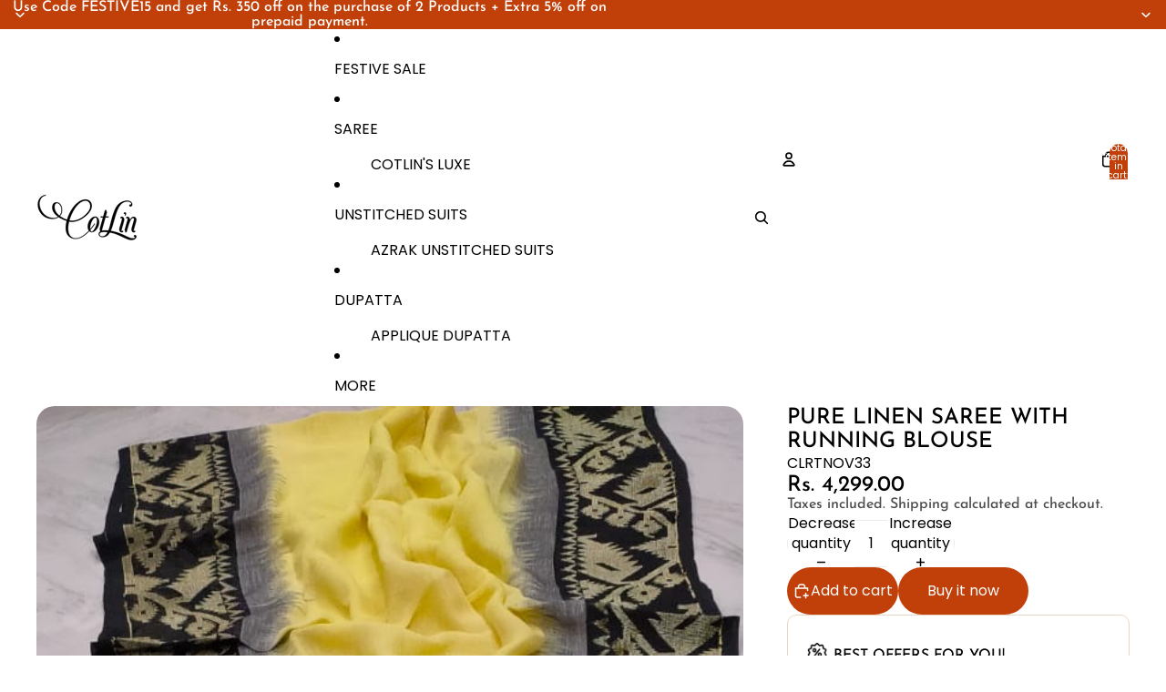

--- FILE ---
content_type: text/javascript; charset=utf-8
request_url: https://www.thecotlin.com/products/pure-linen-saree-with-running-blouse-6.js
body_size: 204
content:
{"id":7622026395818,"title":"Pure Linen Saree With Running Blouse","handle":"pure-linen-saree-with-running-blouse-6","description":"\u003cp data-mce-fragment=\"1\"\u003eColor- Yellow\u003c\/p\u003e\n\u003cp data-mce-fragment=\"1\"\u003eFabric- Linen \u003c\/p\u003e\n\u003cp data-mce-fragment=\"1\"\u003eLength- 6.5 meter with blouse\u003c\/p\u003e\n\u003cp data-mce-fragment=\"1\"\u003eWash-care- dry clean \u003c\/p\u003e","published_at":"2022-11-24T04:16:02-05:00","created_at":"2022-11-24T04:16:02-05:00","vendor":"thecotlin","type":"saree","tags":["Bengal loom"],"price":429900,"price_min":429900,"price_max":429900,"available":true,"price_varies":false,"compare_at_price":null,"compare_at_price_min":0,"compare_at_price_max":0,"compare_at_price_varies":false,"variants":[{"id":44082076680362,"title":"Default Title","option1":"Default Title","option2":null,"option3":null,"sku":"CLRTNOV33","requires_shipping":true,"taxable":true,"featured_image":null,"available":true,"name":"Pure Linen Saree With Running Blouse","public_title":null,"options":["Default Title"],"price":429900,"weight":0,"compare_at_price":null,"inventory_management":"shopify","barcode":"","requires_selling_plan":false,"selling_plan_allocations":[]}],"images":["\/\/cdn.shopify.com\/s\/files\/1\/0629\/3638\/3658\/products\/6ce9d081-ffb7-410c-8948-34ff4a6d82ae.jpg?v=1669281371"],"featured_image":"\/\/cdn.shopify.com\/s\/files\/1\/0629\/3638\/3658\/products\/6ce9d081-ffb7-410c-8948-34ff4a6d82ae.jpg?v=1669281371","options":[{"name":"Title","position":1,"values":["Default Title"]}],"url":"\/products\/pure-linen-saree-with-running-blouse-6","media":[{"alt":null,"id":27830431908010,"position":1,"preview_image":{"aspect_ratio":0.459,"height":1280,"width":588,"src":"https:\/\/cdn.shopify.com\/s\/files\/1\/0629\/3638\/3658\/products\/6ce9d081-ffb7-410c-8948-34ff4a6d82ae.jpg?v=1669281371"},"aspect_ratio":0.459,"height":1280,"media_type":"image","src":"https:\/\/cdn.shopify.com\/s\/files\/1\/0629\/3638\/3658\/products\/6ce9d081-ffb7-410c-8948-34ff4a6d82ae.jpg?v=1669281371","width":588}],"requires_selling_plan":false,"selling_plan_groups":[]}